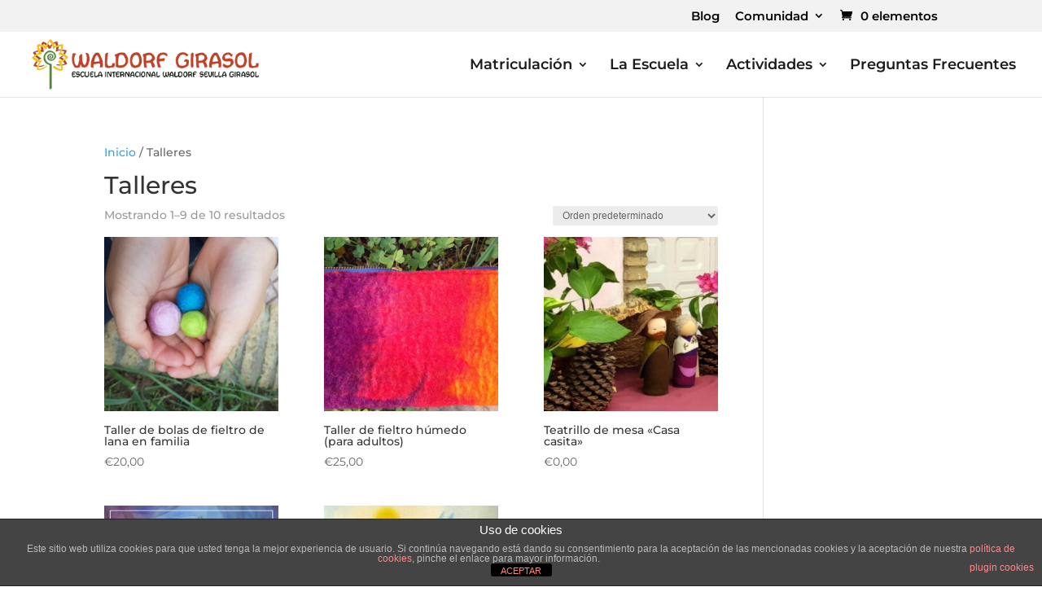

--- FILE ---
content_type: text/css
request_url: https://www.waldorfsevilla.org/wp-content/themes/Divi-child/style.css?ver=4.20.4
body_size: -96
content:
/*
 Theme Name:   Divi-child
 Theme URI:    
 Description:  
 Author:       
 Author URI:   
 Template:     Divi
 Version:      3.0
 Tags:         Divi
 Text Domain:  Divi-child
*/

@import url("../Divi/style.css");

/* =Aquí empieza la personalización de tu tema
-------------------------------------------------------------- */

.post-password-required .et_pb_row, .post-password-required .et_pb_section {
    width: 80%;
    padding: 20px;  
}

